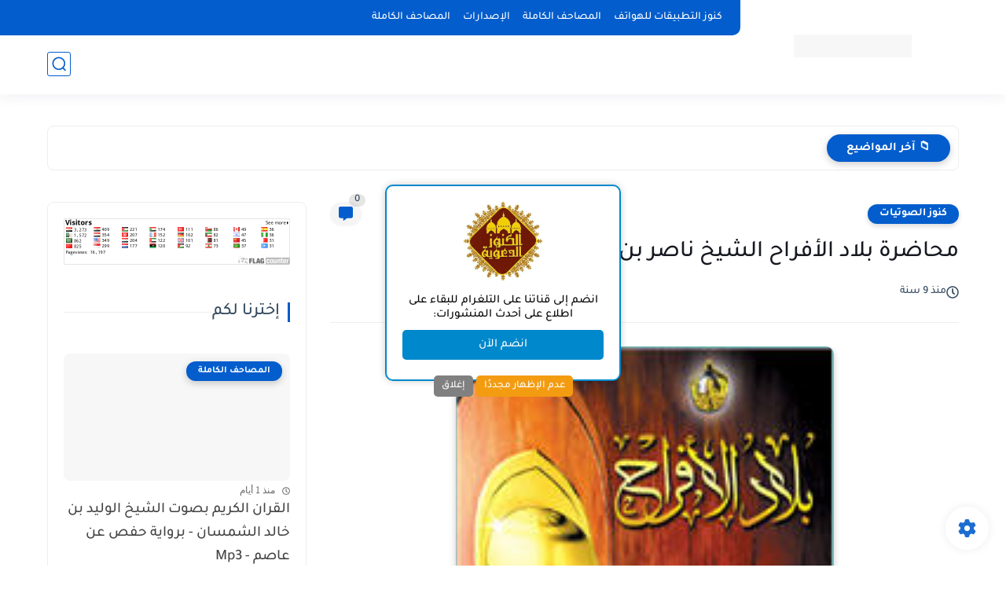

--- FILE ---
content_type: text/html; charset=utf-8
request_url: https://www.google.com/recaptcha/api2/aframe
body_size: 223
content:
<!DOCTYPE HTML><html><head><meta http-equiv="content-type" content="text/html; charset=UTF-8"></head><body><script nonce="LIlGj1c5Mv_tIyhl_M7xyA">/** Anti-fraud and anti-abuse applications only. See google.com/recaptcha */ try{var clients={'sodar':'https://pagead2.googlesyndication.com/pagead/sodar?'};window.addEventListener("message",function(a){try{if(a.source===window.parent){var b=JSON.parse(a.data);var c=clients[b['id']];if(c){var d=document.createElement('img');d.src=c+b['params']+'&rc='+(localStorage.getItem("rc::a")?sessionStorage.getItem("rc::b"):"");window.document.body.appendChild(d);sessionStorage.setItem("rc::e",parseInt(sessionStorage.getItem("rc::e")||0)+1);localStorage.setItem("rc::h",'1769309607067');}}}catch(b){}});window.parent.postMessage("_grecaptcha_ready", "*");}catch(b){}</script></body></html>